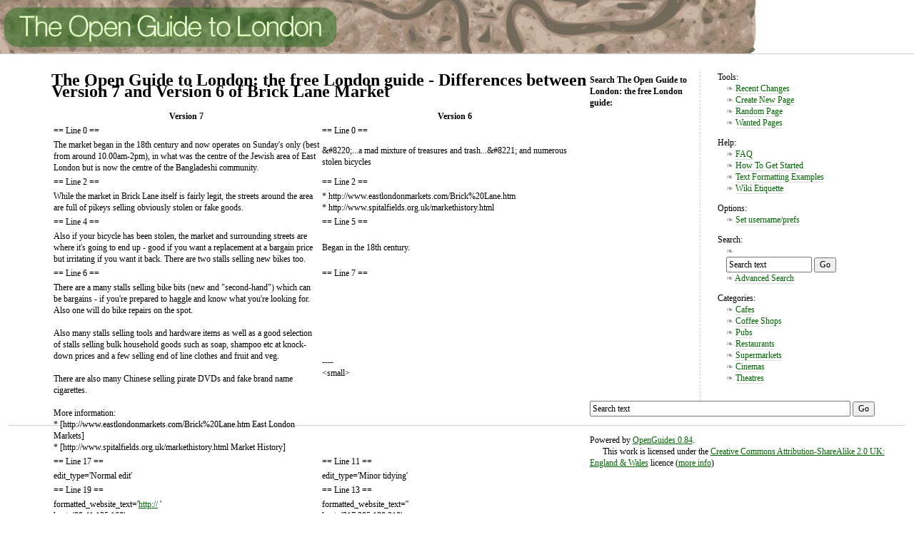

--- FILE ---
content_type: text/html; charset=ISO-8859-1
request_url: http://london.openguides.org/wiki/?id=Brick_Lane_Market;version=6;diffversion=7
body_size: 3143
content:
<!DOCTYPE HTML PUBLIC "-//W3C//DTD HTML 4.01 Transitional//EN"
 "http://www.w3.org/TR/html4/loose.dtd">
<html lang="en">
<head profile="http://a9.com/-/spec/opensearch/1.1/">
  <meta http-equiv="Content-Type" content="text/html; charset=utf-8" />
  
  
    <title>Brick Lane Market - The Open Guide to London: the free London guide</title>
    <meta name="DC.title" content="Brick Lane Market - The Open Guide to London: the free London guide" />
  
    <meta name="DC.publisher" content="The Open Guide to London: the free London guide" />
  
  
    <link rev="made" href="mailto:london-admin@openguides.org" />
  

  

  

  

  
    <link rel="stylesheet" href="http://london.openguides.org/resources/ogl.css" type="text/css" title="Stylesheet for The Open Guide to London: the free London guide" />
  
  
    <link rel="stylesheet" href="https://unpkg.com/leaflet@1.1.0/dist/leaflet.css">
  

  
  
    <link rel="alternate"
          type="application/rss+xml"
          title="The Open Guide to London: the free London guide - Recent Changes (RSS 1.0)"
          href="http://london.openguides.org/wiki/?action=rc;format=rss" />
    <link rel="alternate"
          type="application/atom+xml"
          title="The Open Guide to London: the free London guide - Recent Changes (Atom)"
          href="http://london.openguides.org/wiki/?action=rc;format=atom" />
    <link rel="search"
          type="application/opensearchdescription+xml"
          title="Search the site 'The Open Guide to London: the free London guide'"
          href="http://london.openguides.org/wiki/?action=about;format=opensearch"  />
  
    <link rel="copyright" href="http://creativecommons.org/licenses/by-sa/2.0/uk/" />
  
  
    <meta name="robots" content="noindex,nofollow" />
  
  

  

  
    <script async src="https://pagead2.googlesyndication.com/pagead/js/adsbygoogle.js?client=ca-pub-4640679612681601"
     crossorigin="anonymous"></script>

  

</head>
<body>
  <div id="body_wrapper">
  

<div id="banner">
  
    
    <h1>
      <a id="banner_home_link" href="http://london.openguides.org/wiki/">The Open Guide to London: the free London guide</a>
      
    </h1>
    
  
</div>

<div id="content">


  <div id="navbar_parent">
<div id="navbar">

  
  <div class="navbar_site_name">
    <a href="http://london.openguides.org/wiki/">The Open Guide to London: the free London guide</a>
  </div>


  <div id="navbar_tools">
  <div class="navbar_group_title">Tools:</div>
  <ul>
    <li><a href="http://london.openguides.org/wiki/?action=rc">Recent Changes</a></li>

    <li><a href="http://london.openguides.org/wiki/newpage.cgi">Create New Page</a></li>

    <li><a href="http://london.openguides.org/wiki/?action=random">Random Page</a></li>
    <li><a href="http://london.openguides.org/wiki/?action=show_wanted_pages">Wanted Pages</a></li>
    
  </ul>
</div>

  
  <div id="navbar_help">
    <div class="navbar_group_title">Help:</div>
    <ul>
      <li><a href="http://london.openguides.org/wiki/?FAQ">FAQ</a></li>
      <li><a href="http://london.openguides.org/wiki/?How_To_Get_Started">How To Get Started</a></li>
      
        <li><a href="http://openguides.org/text_formatting">Text Formatting Examples</a></li>
      
      <li><a href="http://london.openguides.org/wiki/?Wiki_Etiquette">Wiki Etiquette</a></li>
    </ul>
</div>



  


  <div id="navbar_options">
  <div class="navbar_group_title">Options:</div>
  <ul>
    <li><a href="http://london.openguides.org/wiki/preferences.cgi">Set username/prefs</a></li>
  </ul>
</div>

  <div id="navbar_search">
  <div class="navbar_group_title">Search:</div>
  <ul>
    <li>
      <form method="get" action="http://london.openguides.org/wiki/search.cgi">
        <input type="hidden" name="action" value="search" />
        <input type="text" size="15" name="search" id="nav_search" value="Search text" onfocus="this.value=''" /> <label for="nav_search" class="hidden">Search text</label>
        <input type="submit" value="Go" class="form_button" />
      </form>
    </li>
    <li><a href="http://london.openguides.org/wiki/search.cgi">Advanced Search</a></li>
  </ul>
</div>

  

 <div id="navbar_starting_points">
  
  <div id="navbar_categories">
    <div class="navbar_group_title">Categories:</div>
    <ul class="navbar_group">
      
        <li><a href="http://london.openguides.org/wiki/?id=Category_Cafes">Cafes</a></li>
      
        <li><a href="http://london.openguides.org/wiki/?id=Category_Coffee Shops">Coffee Shops</a></li>
      
        <li><a href="http://london.openguides.org/wiki/?id=Category_Pubs">Pubs</a></li>
      
        <li><a href="http://london.openguides.org/wiki/?id=Category_Restaurants">Restaurants</a></li>
      
        <li><a href="http://london.openguides.org/wiki/?id=Category_Supermarkets">Supermarkets</a></li>
      
        <li><a href="http://london.openguides.org/wiki/?id=Category_Cinemas">Cinemas</a></li>
      
        <li><a href="http://london.openguides.org/wiki/?id=Category_Theatres">Theatres</a></li>
      
    </ul>
  </div>


  

 </div>

  



</div>
</div>



<div id="maincontent">
  <h1>
  The Open Guide to London: the free London guide - Differences between Version 7 and Version 6 of <span class="node_name">Brick Lane Market</span>
  </h1>

<table id="version_diffs">
  <tr>
    <th class="newer_version" width="50%"> Version 7 </th>
    <th class="older_version" width="50%"> Version 6 </th>
  </tr>

  <tr>
    <td class="newer_version">== Line 0 ==
</td>
    <td class="older_version">== Line 0 ==
</td>
  </tr>

  <tr>
    <td class="newer_version"><span class="diff2">The market began in the 18th century </span>and <span class="diff2">now operates on Sunday's only (best from around 10</span>.<span class="diff2">00am-2pm),</span> <span class="diff2">in what was the centre of the Jewish area of East London but is now the centre of the Bangladeshi community.</span><br /></td>
    <td class="older_version"><span class="diff1">&amp;#8220;...a mad mixture of treasures </span>and <span class="diff1">trash</span>.<span class="diff1">..&amp;#8221;</span> <span class="diff1">and numerous stolen bicycles</span><br /></td>
  </tr>

  <tr>
    <td class="newer_version">== Line 2 ==
</td>
    <td class="older_version">== Line 2 ==
</td>
  </tr>

  <tr>
    <td class="newer_version">
<span class="diff2">While the market in </span>Brick <span class="diff2">Lane itself is fairly legit,</span> <span class="diff2">the streets around the area are full of pikeys selling obviously stolen or fake goods</span>.<br /></td>
    <td class="older_version">
<span class="diff1">* http://www.eastlondonmarkets.com/</span>Brick<span class="diff1">%20Lane.htm<br />
*</span> <span class="diff1">http://www</span>.<span class="diff1">spitalfields.org.uk/markethistory.html</span><br /></td>
  </tr>

  <tr>
    <td class="newer_version">== Line 4 ==
</td>
    <td class="older_version">== Line 5 ==
</td>
  </tr>

  <tr>
    <td class="newer_version">
<span class="diff2">Also if your bicycle has been stolen, </span>the <span class="diff2">market and surrounding streets are where it's going to end up - good if you want a replacement at a bargain price but irritating if you want it back. There are two stalls selling new bikes too</span>.<br /></td>
    <td class="older_version">
<span class="diff1">Began in </span>the <span class="diff1">18th century</span>.<br /></td>
  </tr>

  <tr>
    <td class="newer_version">== Line 6 ==
</td>
    <td class="older_version">== Line 7 ==
</td>
  </tr>

  <tr>
    <td class="newer_version">
<span class="diff2">There are a many stalls selling bike bits (new and "second</span>-<span class="diff2">hand") which can be bargains </span>-<span class="diff2"> if you're prepared to haggle and know what you're looking for. Also one will do bike repairs on the spot.<br />
<br />
Also many stalls selling tools and hardware items as well as a good selection of stalls selling bulk household goods such as soap, shampoo etc at knock</span>-<span class="diff2">down prices and a few selling end of line clothes and fruit and veg.</span><br />
<span class="diff2"><br />
There are also many Chinese selling pirate DVDs and fake brand name cigarettes.<br />
<br />
More information:<br />
* [http://www.eastlondonmarkets.com/Brick%20Lane.htm East London Markets]<br />
* [http://www.spitalfields.org.uk/markethistory.html Market History]</span><br /></td>
    <td class="older_version">
---<span class="diff1">-</span><br />
<span class="diff1">&lt;small&gt;</span><br /></td>
  </tr>

  <tr>
    <td class="newer_version">== Line 17 ==
</td>
    <td class="older_version">== Line 11 ==
</td>
  </tr>

  <tr>
    <td class="newer_version">
edit_type='<span class="diff2">Normal edit</span>'<br /></td>
    <td class="older_version">
edit_type='<span class="diff1">Minor tidying</span>'<br /></td>
  </tr>

  <tr>
    <td class="newer_version">== Line 19 ==
</td>
    <td class="older_version">== Line 13 ==
</td>
  </tr>

  <tr>
    <td class="newer_version">
formatted_website_text='<span class="diff2"><a href="http://">http://</a>
</span>'<br />
host='<span class="diff2">80</span>.<span class="diff2">41</span>.<span class="diff2">135</span>.<span class="diff2">160</span>'<br /></td>
    <td class="older_version">
formatted_website_text=''<br />
host='<span class="diff1">217</span>.<span class="diff1">205</span>.<span class="diff1">180</span>.<span class="diff1">210</span>'<br /></td>
  </tr>

  <tr>
    <td class="newer_version">== Line 24 ==
</td>
    <td class="older_version"></td>
  </tr>

  <tr>
    <td class="newer_version"><span class="diff2">
major_change='1'<br /></span></td>
    <td class="older_version"></td>
  </tr>

  <tr>
    <td class="newer_version">== Line 21 ==
</td>
    <td class="older_version">== Line 21 ==
</td>
  </tr>

  <tr>
    <td class="newer_version">
website=''
summary='Brick Lane - Bargains and Stolen Bicycles'</td>
    <td class="older_version">
website=''
summary='Brick Lane - Bargains and Stolen Bicycles'</td>
  </tr>

</table><hr>



<!-- METADATA STARTS -->

<!-- METADATA ENDS -->


<p>&#8220;...a mad mixture of treasures and trash...&#8221; and numerous stolen bicycles</p>
<ul>
<li><a href="http://www.eastlondonmarkets.com/Brick%20Lane.htm" class="external">http://www.eastlondonmarkets.com/Brick%20Lane.htm</a></li>
<li><a href="http://www.spitalfields.org.uk/markethistory.html" class="external">http://www.spitalfields.org.uk/markethistory.html</a></li>
</ul>
<p>Began in the 18th century.</p>
<hr />

<p><small></p>


<br clear="all" />

<a href="?action=list_all_versions;id=Brick_Lane_Market">List all versions</a><br />


<p>
<form action="search.cgi" method="get">
  <input type="text" size="50" name="search" />
  <input type="submit" name="Go" value="Search" class="form_button" />
</form>
</p>


</div>



<br clear="all" />


  <div id="search_form">
    <form action="search.cgi" method="get">
      <strong><label for="search">Search The Open Guide to London: the free London guide:</label></strong> <input type="text" size="50" name="search" id="search" value="Search text" onclick="this.value=''" /> 
      <input type="submit" name="Go" value="Go" id="go" class="form_button" />
    </form>
  </div>


<div id="footer">
  

  
    
    
    
  
    <p>
      Powered by <a href="http://london.openguides.org/wiki/?action=about">OpenGuides 0.84</a>.
      
    </p>
    
      <p>
        This work is licensed under the 
        
          <a href="http://creativecommons.org/licenses/by-sa/2.0/uk/">Creative Commons Attribution-ShareAlike 2.0 UK: England & Wales</a>
        
        licence
        
           (<a href="http://london.openguides.org/wiki/?Licensing_Policy">more info</a>)
        
      </p>
    
  

</div>
</div>
</div>

  

</body>
</html>



--- FILE ---
content_type: text/html; charset=utf-8
request_url: https://www.google.com/recaptcha/api2/aframe
body_size: 225
content:
<!DOCTYPE HTML><html><head><meta http-equiv="content-type" content="text/html; charset=UTF-8"></head><body><script nonce="eC3KyRfgWJCk6GWSg8yiFQ">/** Anti-fraud and anti-abuse applications only. See google.com/recaptcha */ try{var clients={'sodar':'https://pagead2.googlesyndication.com/pagead/sodar?'};window.addEventListener("message",function(a){try{if(a.source===window.parent){var b=JSON.parse(a.data);var c=clients[b['id']];if(c){var d=document.createElement('img');d.src=c+b['params']+'&rc='+(localStorage.getItem("rc::a")?sessionStorage.getItem("rc::b"):"");window.document.body.appendChild(d);sessionStorage.setItem("rc::e",parseInt(sessionStorage.getItem("rc::e")||0)+1);localStorage.setItem("rc::h",'1769408231739');}}}catch(b){}});window.parent.postMessage("_grecaptcha_ready", "*");}catch(b){}</script></body></html>

--- FILE ---
content_type: text/css
request_url: http://london.openguides.org/resources/ogl.css
body_size: 1003
content:
body {
	margin: 0px;
}

a {
	color: #060;
}

a img {
	border: 0px;
}

body, div, p, td, input, select {
	font-family: georgia, "times new roman", serif;
	font-size: 12px;
	line-height: 1.4em;
}

p {
	margin: 0em;
}

p + p {
	text-indent: 1.5em;
}

h2.node_name {
	line-height: 1.1em;
	font-size: 2em;
}

.hidden {
	display: none;
}

#redirect_message {
	font-size: 0.9em;
	font-style: italic;
}

#recent, #navbar_parent {
	width: 20%;
	float: right;
	margin: 1em 0em 0em 0em;
	padding: 0em 1em 1em 2em;
	border-left: 1px dashed #ccc;
}

#recent h3 {
	margin: 0px;
}

#recent a, #navbar_parent a {
	text-decoration: none;
	border-bottom: 1px solid #ddd;
}

#title_edit_link {
	width: 20%;
	float: right;
}

#title_edit_link a {
	background: #eee;
	color: #000;
	text-decoration: none;
	border-left: 1px solid #ddd;
	border-top: 1px solid #ddd;
	border-right: 1px solid #aaa;
	border-bottom: 1px solid #aaa;
	padding: 0.5em;
}

#version {
	display: none;
}

#rdf_link {
	font-size: 0.9em;
	float: right;
	margin: 1em 0em;
}

#rdf_link a {
	text-decoration: none;
	border-bottom: 1px solid #ddd;
}

.navbar_site_name {
	display: none;
}

#navbar_parent ul {
	list-style-type: none;
	color: #999;
}

/* 00BB is the ">>" symbol */

#navbar_parent ul li:before {
	content: "\2767 \0020";
}

#navbar_tools ul, #navbar_help ul, #navbar_options ul,

#navbar_search ul, #navbar_this_page ul, #navbar_starting_points ul {
	margin: 0em 0em 1em 0em;
	padding: 0em;
}

#navbar_tools ul li, #navbar_help ul li, #navbar_options ul li,
#navbar_search ul li, #navbar_this_page ul li, #navbar_starting_points ul li {
	margin-left: 1em;
}


#banner {
	background: url(http://london.openguides.org/graphics/logo.jpg) no-repeat #fff;
	height: 75px;
	width: 100%;
	border-bottom: 1px solid #ccc;
	cursor: pointer;
}

#banner h1 {
	display: none;
}

#maincontent ul {
	list-style-type: circle;
}

#content, #maincontent {
	padding: 1em;
}

#content #maincontent {
	padding: 0em;
	width: 60%;
	float: left;
	margin: 0em 0em 2em 5em;
}

#content #footer {
	padding: 1em 0em 0em 0em;
}

#footer {
	margin-top: 1em;
	border-top: 1px solid #ccc;
	padding: 1em;
}

#adsense {
	margin: 3em auto 0em auto;
}

#openguides_information {
	border: 4px dashed #ccc;
	margin: 2em 0em;
	padding: 1em;
}

.edit_form_actions {
	text-align: center;
	margin: 1em 0em;
}

.edit_form_actions div {
	display: inline;
}

.edit_form_group label {
	font-weight: bold;
}

legend {
	padding: 0em 1em;
	font-size: 1.1em;
	font-weight: bold;
}

.edit_form_group input[type=text], .edit_form_group textarea {
	width: 100%;
}

div#map_index_node_list {
  height: 450px;
  overflow: auto;
  float: right;
  width: 20%;
}

div#map_index_canvas {
  width: 75%;
  height: 450px;
}

div#node_map_canvas {
  float: right;
  width: 300px;
  height: 200px;
  border: thin solid black;
  margin-top: 1em;
}

